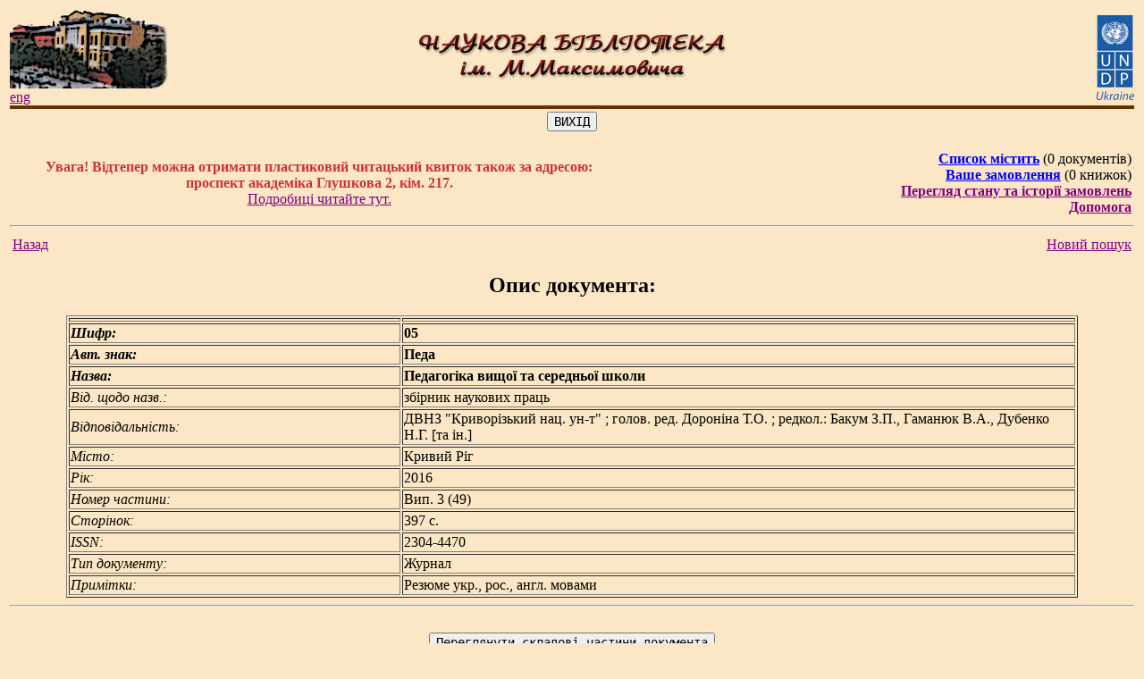

--- FILE ---
content_type: text/html; charset=WINDOWS-1251
request_url: http://www.library.univ.kiev.ua/ukr/elcat/new/detail.php3?doc_id=1739882
body_size: 38991
content:
<!DOCTYPE HTML PUBLIC "-//W3C//DTD HTML 4.0 Transitional//EN">
<html>
<head profile="http://dublincore.org/documents/2008/08/04/dc-html/">
<meta http-equiv="Content-Type" content="text/html; charset=windows-1251">
<meta name="language" content="ua">
<meta name="robots" content="ALL">
<meta name="Author" content="Ruslan Yawdoshak, Irina Kravchenko, Mykola Dzham, Mykytenko Oleksiy">
<meta name="reply-to" content="www@library.univ.kiev.ua">
<meta name="Description" lang="ukr" content="Наукова бібліотека імені Михайла Максимовича цє структурний підрозділ Київського національного університету імені Тараса Шевченка,
та є однією з найбільших і найстаріших вузівських бібліотек. Веб-сайт бібліотеки містить електронний каталог наявних видань, інші онлайнові сервіси та багато різної інформації для читачів.">
<meta name="Description" lang="rus" content="Научная библиотека имени Михаила Максимовича - это структурное подразделение Киевского национального университета имени Тараса Шевченко, и является одной из наибольших и старейших вузовских библиотек. Веб-сайт библиотеки содержит электронный каталог изданий, имеющихся в наличии, другие онлайновые сервисы и много различной информации для читателей.">
<meta name="Description" lang="en" content="Maksymovych scientific library is a department of Kyiv national Taras Shevchenko university. This library is one of the largest and oldest university libraries. The library's Web-site contains electronic catalog, online services and much more useful information for readers.">
<meta name="Keywords" lang="ukr" content="бібліотека, максимович, університет, шевченко, київ, україна, електронний, каталог, книги, журнали, z3950">
<meta name="Keywords" lang="rus" content="библиотека, максимович, шевченко, киев, украина, электронный, каталог, книги, журналы, z3950">
<meta name="Keywords" lang="en" content="library, maksymovych, university, shevchenko, kyiv, ukraine, databases, catalogue, books, magazine, z3950">
<script language="JavaScript" type="text/javascript">
// <!--

  (function(i,s,o,g,r,a,m){i['GoogleAnalyticsObject']=r;i[r]=i[r]||function(){
  (i[r].q=i[r].q||[]).push(arguments)},i[r].l=1*new Date();a=s.createElement(o),
  m=s.getElementsByTagName(o)[0];a.async=1;a.src=g;m.parentNode.insertBefore(a,m)
  })(window,document,'script','//www.google-analytics.com/analytics.js','ga');
  ga('create', 'UA-73020337-1', 'auto');
  ga('send', 'pageview');
   

   function show_title(id, time)
   {
         document.getElementById(id).style.display='block';
         var t=setTimeout("document.getElementById('"+id+"').style.display='none';",time);
   }

   function show_title1(id)
   {
         document.getElementById(id).style.display="none";
   }

   function clear_form1()
   {
     if (document.search_f.title.value.length>0||document.search_f.author.value.length>0||document.search_f.publish.value.length>0||document.search_f.yearFst.value.length>0&&document.search_f.yearLst.value.length>0)
     {
                document.search_f.title.value="";
                document.search_f.author.value="";
                document.search_f.publish.value="";
                document.search_f.yearFst.value="";
                document.search_f.yearLst.value="";
     }
     document.search_f.docType.checked=true;
     document.search_f.docType1.checked=true;
     document.search_f.docType2.checked=true;
     document.search_f.docType3.checked=true;
     document.search_f.docType4.checked=true;
     document.search_f.docType5.checked=true;
     document.search_f.docType6.checked=true;
     document.search_f.authStrict1.checked=false;
     /*thematical search related fields*/
     /*
     if(document.search_f.hiddenThemes.value.length!=0 || document.search_f.themePath.value.length!=0)
     {
         document.search_f.hiddenThemes.value="";
         document.search_f.themePath.value="";
         document.getElementById('themeFormPlace').innerHTML="";
     }
     */
   }

   function clear_form()
   {
     if (document.search_f.title.value.length>0||document.search_f.author.value.length>0||document.search_f.publish.value.length>0||document.search_f.yearFst.value.length>0&&document.search_f.yearLst.value.length>0)
     {
                document.search_f.title.value="";
                document.search_f.author.value="";
                document.search_f.publish.value="";
                document.search_f.yearFst.value="";
                document.search_f.yearLst.value="";
     }

     /*thematical search related fields*/
     /*
     if(document.search_f.hiddenThemes.value.length!=0 || document.search_f.themePath.value.length!=0)
     {
         document.search_f.hiddenThemes.value="";
         document.search_f.themePath.value="";
         document.getElementById('themeFormPlace').innerHTML="";
     }
     */
   }

     function check_empty_t()
    {
        var almsg='';
        var almsq_tm=0;
        if(document.forms['search_f'].hiddenThemes3.value.length>0)
        {
           almsq_tm=1;
        }
        if (document.search_f.title.value.length==0&&document.search_f.author.value.length==0)
        {
                //alert("Ви не заповнили жодного з полів!");
                //return;
                almsg+='Поле "Автор" або "Назва" має бути заповненим!';
        }
        //else
        //{
        //if (document.search_f.title.value.length<3&&document.search_f.author.value.length==0&&document.search_f.publish.value.length==0&&document.search_f.yearFst.value.length==0&&document.search_f.yearLst.value.length==0)
        if(document.search_f.title.value.length<3&&document.search_f.title.value.length>0)
        {
            //alert("Поле 'Назва' повинно містити не менше 3-х символів!");
            almsg+='Поле "Назва" повинно містити не менше 3-х символів!';
        }
        //else
        //{
        //if (document.search_f.author.value.length<2&&document.search_f.title.value.length==0&&document.search_f.publish.value.length==0&&document.search_f.yearFst.value.length==0&&document.search_f.yearLst.value.length==0)
        if(document.search_f.author.value.length<2&&document.search_f.author.value.length>0)
        {
            //alert("Поле 'Автор' повинно містити не менше 2-х символів!");
            almsg+='\rПоле "Автор" повинно містити не менше 2-х символів!';
        }
        //else
        //{
        //if (document.search_f.title.value.length<3&&document.search_f.author.value.length<2&&document.search_f.publish.value.length==0&&document.search_f.yearFst.value.length==0&&document.search_f.yearLst.value.length==0)
        if((document.search_f.yearFst.value.length<4 && document.search_f.yearFst.value.length>0) || (document.search_f.yearLst.value.length<4 && document.search_f.yearLst.value.length>0))
        {
            //almsg='Поле "Назва" повинно містити не менше 3-х символів!\r';
            //almsg=almsg+'Поле "Автор" повинно містити не менше 2-х символів!';
            //alert(almsg);
            almsg+='\rПоля "Рік видання" мають складатися з 4-х цифр!';
        }

        //else
        //{
        if (almsq_tm==0)
        {
             if(almsg.length>0) alert(almsg);
             else document.search_f.submit();
        }else
        {
             document.search_f.submit();
        }
        //}
        //}
        //}
        //}

    }

    function check_empty_d()
    {
        var almsg='';
        if (document.search_f.title.value.length==0&&document.search_f.author.value.length==0)
        {
                //alert("Ви не заповнили жодного з полів!");
                //return;
                almsg+='Поле "Автор" або "Назва" має бути заповненим!';
        }
        //else
        //{
        //if (document.search_f.title.value.length<3&&document.search_f.author.value.length==0&&document.search_f.publish.value.length==0&&document.search_f.yearFst.value.length==0&&document.search_f.yearLst.value.length==0)
        if(document.search_f.title.value.length<3&&document.search_f.title.value.length>0)
        {
            //alert("Поле 'Назва' повинно містити не менше 3-х символів!");
            almsg+='Поле "Назва" повинно містити не менше 3-х символів!';
        }
        //else
        //{
        //if (document.search_f.author.value.length<2&&document.search_f.title.value.length==0&&document.search_f.publish.value.length==0&&document.search_f.yearFst.value.length==0&&document.search_f.yearLst.value.length==0)
        if(document.search_f.author.value.length<2&&document.search_f.author.value.length>0)
        {
            //alert("Поле 'Автор' повинно містити не менше 2-х символів!");
            almsg+='\rПоле "Автор" повинно містити не менше 2-х символів!';
        }
        //else
        //{
        //if (document.search_f.title.value.length<3&&document.search_f.author.value.length<2&&document.search_f.publish.value.length==0&&document.search_f.yearFst.value.length==0&&document.search_f.yearLst.value.length==0)
        if((document.search_f.yearFst.value.length<4 && document.search_f.yearFst.value.length>0) || (document.search_f.yearLst.value.length<4 && document.search_f.yearLst.value.length>0))
        {
            //almsg='Поле "Назва" повинно містити не менше 3-х символів!\r';
            //almsg=almsg+'Поле "Автор" повинно містити не менше 2-х символів!';
            //alert(almsg);
            almsg+='\rПоля "Рік видання" мають складатися з 4-х цифр!';
        }

        //else
        //{
        if(almsg.length>0) alert(almsg);
        else document.search_f.submit();
        //}
        //}
        //}
        //}

    }
        function err_opis_lib()        {             ermessage = prompt ("Вкажіть, будь ласка, помилку:","Опис помилки");         }
        function err_opis()        {                 alert("Дякуємо за повідомлення.\r Найближим часом помилку буде виправлено");         }
        function add_book()        {        alert("Документ додано до замовлення");         }
        function add_book1()        {        alert("Документ додано в список");         }
        function check_order_inf()
                {
                if (document.order_send_f.last_name.value.length==0||document.order_send_f.name.value.length==0||document.order_send_f.patr.value.length==0)
                        {
                        alert("Ви повинні заповнити всі поля!");
                        }
                        else
                                {
                                if (document.order_send_f.email.value.length!=0)
                                        {
                                        emailHasAt = document.order_send_f.email.value.indexOf('@');
                                        emailHasPeriod = document.order_send_f.email.value.indexOf('.');
                                if (emailHasAt == -1 || emailHasPeriod == -1)
                                        {
                                        alert("Неправильна e-mail адреса!\rБудь ласка, перевірте ще раз!");
                                        }
                                        else
                                                {
                                                document.order_send_f.submit();
                                                }
                                        }
                                                else document.order_send_f.submit();
                 }
         }
          function chg_col_l(theelement, onoff)
{
   if (onoff)
   {
      theelement.style.color = "#0000FF";
   }
   else
   {
      theelement.style.color = "#000099";
   }
}
function show(){
        helpWindow=window.open("","","width=620,height=450");
        helpWindow.document.write("<html><head><title>Допомога з використання системи замовлення книг</title></head><body>");
                helpWindow.document.write("<font size=1>");
        // helpWindow.document.write("Послідовність дій, яку потрібно виконати для замовлення книжок:<br>");
        helpWindow.document.write("<ol type='1' ><LI> Знайти потрібну Вам книжку в <A HREF='poshuk.php3' target='_blank'>електронній картотеці книг</a>.");
        helpWindow.document.write("<LI> Відкрити <B>детальний опис книжки</B> за допомогою натискання лівої кнопки миші на <B>короткому описі книжки</B> в таблиці результатів пошуку.");
        helpWindow.document.write("<LI> Натиснути кнопку '<B>Додати до замовлення</B>' в формі детального опису книжки.");
        helpWindow.document.write("<LI>Повторити пункти 1,2,3 для всіх необхідних Вам книжок.");
        helpWindow.document.write("<LI>Натиснути на напис '<B><U>Ваше замовлення</U></B>'.");
        helpWindow.document.write("<LI>В формі <B>перегляду замовлення</B> можна вилучити з замовлення будь-яку книгу, якщо, наприклад, Ви випадково додали її до замовлення.");
        helpWindow.document.write("<LI>Для оформлення замовлення потрібно натиснути '<U><B>Оформити замовлення</B></U>'.");
        helpWindow.document.write("<LI>Відкриється форма з запитом про наявність у Вас читацького квитка. Потрібно натиснути на кнопку '<B>Так</B>' або '<B>Ні</B>'.");
        helpWindow.document.write("<LI>В наступній формі, читачі, що мають читацький квиток, вказують його номер, а читачі без читацького квитка заповняють ПІБ, відношення до університету, E-mail. Також проводиться вибір місця видачі, на якому читач бажає отримати літературу, та натискається кнопка '<B>Замовити</B>'.");
                helpWindow.document.write("<LI>Після натискання кнопки '<B>Замовити</B>', система повідомить або про подання замовлення, або про помилку, та вкаже її причину.</ol>");
        helpWindow.document.write("Ваше замовлення буде розглянуто протягом 2-х годин (<I>в робочий час бібліотеки</I>), а результат буде повідомлений <B>електронною поштою</B>.<BR>Читачі, які мають <B>пластиковий читацький квиток</B>, можуть переглянути стан своїх замовлень та стан абонементу за допомогою <A HREF='order_history.php' target='_blank'><B>форми перегляду історії замовлень</B></A>.</font>");
        helpWindow.document.write("</body ></html>");
    helpWindow.document.close();
        }
        function checkWhich(evt) {
evt = (evt) ? evt : (window.event) ? window.event : '';
if (evt) {
   var thingPressed='';
   var elem=(evt.target)?evt.target:evt.srcElement;
   if (evt.which) {
      thingPressed=evt.which;
   } else {
        if (elem.type=='text') {
                   thingPressed=evt.keyCode;
                }
   }
   if (thingPressed=='13') {
   check_empty_d();
   }
}
return false;
}

function check_pin(evt) {
/* evt = (window.event) ? window.event : '';
 if (evt) {
   var elem=(evt.target)?evt.target:evt.srcElement;
   var thingPressed=evt.keyCode;
   if (elem.name=="db_user" && thingPressed=="16") {
                document.pin.reader.focus();
        }
 } else { return false;}

                if(event.keyCode=='113'){
                        document.pin.reader.focus();
                }
*/
}

function spamblockmailto (domain, account, text) {
 var myat = String.fromCharCode(64); // @
 document.write('<a href="mailto:');
 document.write(account + myat + domain);
 if (text==null || text.length==0) {
  document.write('">'); document.write(account + myat + domain);
 } else
  document.write('" title="'+text+'">'+text);
 document.write('<\/a>');
}
// -->
</script>

<title>Педагогіка вищої та середньої школи</title>

        <!-- BOF: Dublin Core -->
          <link rel="scheme.DC" href="http://purl.org/dc/elements/1.1/" />
          <link rel="scheme.DCTERMS" href="http://purl.org/dc/terms/" />
          <link rel="scheme.KEV" href="info:ofi/fmt:kev:mtx:" />
                   <meta name="DC.title" content="Педагогіка вищої та середньої школи">
                   <meta name="DC.issued" content="2016">
                   <meta name="DCTERMS.issued" content="2016">
                   <meta name="DC.issue" content="3">
                   <meta name="DCTERMS.identifier" scheme="DCTERMS:URI" content="urn:ISSN:2304-4470">
                   <meta name="DC.identifier" scheme="DCTERMS:URI" content="http://library.univ.kiev.ua/ukr/elcat/new/detail.php3?doc_id=1739882">
                   <meta name="DCTERMS.bibliographicCitation" scheme="KEV:ctx" content="&ctx_ver=Z39.88-2004&ctx_enc=info%3Aofi%2Fenc%3AUTF-8&rft_val_fmt=info%3Aofi%2Ffmt%3Akev%3Amtx%3Ajournal&rft.genre=issue&rfr_id=info%3Asid%2Flibrary.univ.kiev.ua%3Auakimsl&rft.title=%D0%9F%D0%B5%D0%B4%D0%B0%D0%B3%D0%BE%D0%B3%D1%96%D0%BA%D0%B0%20%D0%B2%D0%B8%D1%89%D0%BE%D1%97%20%D1%82%D0%B0%20%D1%81%D0%B5%D1%80%D0%B5%D0%B4%D0%BD%D1%8C%D0%BE%D1%97%20%D1%88%D0%BA%D0%BE%D0%BB%D0%B8&rft.aucorp=%D0%94%D0%92%D0%9D%D0%97%20%22%D0%9A%D1%80%D0%B8%D0%B2%D0%BE%D1%80%D1%96%D0%B7%D1%8C%D0%BA%D0%B8%D0%B9%20%D0%BD%D0%B0%D1%86.%20%D1%83%D0%BD-%D1%82%22%20&rft.issue=%D0%92%D0%B8%D0%BF.%203%20%2849%29&rft.date=2016&rft.issn=2304-4470">
        <!-- EOF: Dublin Core -->
<link rel=stylesheet type=text/css href=/css/common.css>
</head>
<body class="fon" link="Purple" vlink="#400040" alink="#C000C0">
 <table width="100%" border="0">
 <tr><td>

 <table width="100%" border="0" cellspacing="0" cellpadding="0">
 <colgroup width="33%">
 <colgroup width="34%">
 <colgroup width="33%">
  <tr>
    <td border=0 align="left"><a href="/ukr/title4.php3"><img src="/images/librarynew6.jpg" border=0 alt="Головна сторiнка"></a><BR>
        <A HREF="/eng/title4.php3">eng</A>
    </td>
        <td align="center"><img src="/images/zagolov.jpg" border=0 alt="Наукова бібліотека ім. М. Максимовича"></td>
        <td align="right"> <a href="http://www.undp.org.ua/ua" target="_blank"><img src="/images/undp.jpg"  border="0" alt="UNDP in Ukraine"></a>
                </td>
  </tr>
  <tr>
  </tr>
  <tr>
   <td bgcolor="#663300" colspan="3" align="left" width="100%" height="4">
   <!-- <img src="/images/Image5.jpg" height="4" border="0" alt=""> -->
   </td>
  </tr>

</table>


<table width="100%"  border="0" cellpadding="0" cellspacing="0" CLASS="fon">
<tr><td valign="top"><table border="0" align="center"><tr><td><FORM ACTION="/ukr/title4.php3"><INPUT TYPE="submit"  NAME="SUBMIT" VALUE="ВИХІД"></form></td></tr></table><noindex><TABLE width="100%">
<TR>
<TD align=center width="55%">
<font color="#CC3333">
         <b>Увага! Відтепер можна отримати пластиковий
        читацький квиток також за адресою:<BR>
     проспект академіка Глушкова 2, кім. 217.</b><BR>
     <A HREF="ticket.html" target="_blank">Подробиці читайте тут.</A></font></TD>
        <TD align=right><A rel="nofollow" HREF="view_order_new1.php3?prev=0&page=0" style="color: #0000FF;"><B>Список містить</B></A> (0&nbsp;документів)<BR><A rel="nofollow" HREF="view_order_new.php3?prev=0&page=0" style="color: #0000FF;"><B>Ваше замовлення</B></A> (0&nbsp;книжок)<BR><a rel="nofollow" href="order_history.php" style="color: Purple;"><b>Перегляд стану та історії замовлень</b></a><br>
                       <A href="helptext.html"  target="_blank"><B>Допомога</B></A>
      </TD>
</TR>
</TABLE>
<HR>
<table width="100%">
<tr>
<td>
<A HREF="result.php3?classification_type_id=&ref=&regn=&id=&catp=&title=&author=&div=&source=&publish=&yearFst=&yearLst=&docType=&docType1=&docType2=&docType3=&docType4=&docType5=&docType6=&docType7=&docType8=&docType9=&prev=0&page=0&qtype=&themes=&themee=&qtypeor=&hiddenThemes=&hiddenThemes1=&parentId=&parentName=&noLimit=&checkParent=&authStrict1=&sort=">Назад</A></td>
 <td align="right"><a href="#search">Новий пошук</a></td>
 </tr>
 </table></noindex>
 <h2 align="center"> Опис документа: </h2><div class="margb1"><table border width="90%" align="center">
          <tbody itemscope itemtype="http://schema.org/Book">
            <tr align="left"> <th width="33%"></th><th width="67%"></th></tr>
    <tr> <td class=cat_bold> <em>Шифр:</em> </td>
             <td class=cat_bold> 05 </td>
       </tr> 
<tr> <td class=cat_bold> <em>Авт. знак:</em> </td>
             <td class=cat_bold> Педа </td>
       </tr> 
<tr> <td class=cat_bold> <em>Назва:</em> </td><td itemprop="name" class=cat_bold> Педагогіка вищої та середньої школи </td></tr> 
<tr> <td class=cat_normal> <em>Від. щодо назв.:</em> </td>
             <td class=cat_normal> збірник наукових праць </td>
       </tr> 
<tr> <td class=cat_normal> <em>Відповідальність:</em> </td>
             <td class=cat_normal> ДВНЗ "Криворізький нац. ун-т" ; голов. ред. Дороніна Т.О. ; редкол.: Бакум З.П., Гаманюк В.А., Дубенко Н.Г. [та ін.] </td>
       </tr> 
<tr> <td class=cat_normal> <em>Місто:</em> </td><td itemprop="locationCreated" class=cat_normal> Кривий Ріг </td></tr> 
<tr> <td class=cat_normal> <em>Рік:</em> </td><td itemprop="datePublished" class=cat_normal> 2016 </td></tr> 
<tr> <td class=cat_normal> <em>Номер частини:</em> </td>
             <td class=cat_normal> Вип. 3 (49) </td>
       </tr> 
<tr> <td class=cat_normal> <em>Сторінок:</em> </td><td itemprop="numberOfPages" class=cat_normal> 397 с. </td></tr> 
<tr> <td class=cat_normal> <em>ISSN:</em> </td>
             <td class=cat_normal> 2304-4470 </td>
       </tr> 
<tr> <td class=cat_normal> <em>Тип документу:</em> </td>
             <td class=cat_normal> Журнал </td>
       </tr> 
<tr> <td class=cat_normal> <em>Примітки:</em> </td>
             <td class=cat_normal> Резюме укр., рос., англ. мовами </td>
       </tr> 
</tbody></table></div>
     <hr><br>
     <table width="100%" align="center" border=0><tr><td align="center" colspan="2">
                <form action="result.php3?parentId=1739882&parentName=%CF%E5%E4%E0%E3%EE%E3%B3%EA%E0%20%E2%E8%F9%EE%BF%20%F2%E0%20%F1%E5%F0%E5%E4%ED%FC%EE%BF%20%F8%EA%EE%EB%E8&noLimit=1&checkParent=1" method="post" name="showContents">
                <input type="submit" value="Переглянути складові частини документа">
                </form></td></tr><tr><td align=center><noindex><form action=send_error.php3?doc_id=1739882 method=post name="snd_err" onsubmit="err_opis()">          <input type=hidden name=doc_id value='1739882'>
                        <input type=hidden name=ermessage value=''>
                        <input type=hidden name=srchArgs value="title=&author=&div=&source=&publish=&yearFst=&yearLst=&docType=&docType1=&docType2=&docType3=&docType4=&docType5=&docType6=&docType7=&docType8=&docType9=&prev=0&page=0">
                        <input type=hidden name=text value='Шифр: 05
Авт. знак: Педа
Назва: Педагогіка вищої та середньої школи
Від. щодо назв.: збірник наукових праць
Відповідальність: ДВНЗ &quot;Криворізький нац. ун-т&quot; ; голов. ред. Дороніна Т.О. ; редкол.: Бакум З.П., Гаманюк В.А., Дубенко Н.Г. [та ін.]
Місто: Кривий Ріг
Рік: 2016
Номер частини: Вип. 3 (49)
Назва частини: 
Сторінок: 397 с.
'>
                        <input type=submit value='Повідомити про помилку в описі' >
                </form></noindex>
     </td>    <td>
              <noindex><form action=add3.php3 method=GET onsubmit='add_book1()'>
              <input class=but type=submit name=s1 value='Додати до списку'>
              <input name=tupe_viv  type=hidden value=>
               <input name=returnStr  type=hidden value="sort=&ref=&regn=&id=&catp=&title=&author=&div=&source=&sort=&publish=&yearFst=&yearLst=&docType=&docType1=&docType2=&docType3=&docType4=&docType5=&docType6=&docType7=&docType8=&docType9=&prev=0&page=0&qtype=&themes=&themee=&qtypeor=&hiddenThemes=&hiddenThemes1=&parentId=&parentName=&noLimit=&checkParent=&authStrict1=">
              <input name=id  type=hidden value=1739882></form></noindex>
              </td>
     </tr>
     </table><span class="Z3988" title="ctx_ver=Z39.88-2004&ctx_enc=info%3Aofi%2Fenc%3AUTF-8&rft_val_fmt=info%3Aofi%2Ffmt%3Akev%3Amtx%3Ajournal&rft.genre=issue&rfr_id=info%3Asid%2Flibrary.univ.kiev.ua%3Auakimsl&rft.title=%D0%9F%D0%B5%D0%B4%D0%B0%D0%B3%D0%BE%D0%B3%D1%96%D0%BA%D0%B0%20%D0%B2%D0%B8%D1%89%D0%BE%D1%97%20%D1%82%D0%B0%20%D1%81%D0%B5%D1%80%D0%B5%D0%B4%D0%BD%D1%8C%D0%BE%D1%97%20%D1%88%D0%BA%D0%BE%D0%BB%D0%B8&rft.aucorp=%D0%94%D0%92%D0%9D%D0%97%20%22%D0%9A%D1%80%D0%B8%D0%B2%D0%BE%D1%80%D1%96%D0%B7%D1%8C%D0%BA%D0%B8%D0%B9%20%D0%BD%D0%B0%D1%86.%20%D1%83%D0%BD-%D1%82%22%20&rft.issue=%D0%92%D0%B8%D0%BF.%203%20%2849%29&rft.date=2016&rft.issn=2304-4470"></span><noindex><hr><DIV align="center" class="margup">
              <H2><a name="search">Пошук:</a>&nbsp;<font size="3" ><em>заповніть хоча б одне з полів</em></font></H2></DIV>
              <FORM ACTION="result.php3" METHOD=POST name="search_f">
              <table align="left" border="0" cellpadding="0" cellspacing="10" width="90%">
              <!--    <table border="0" cellpadding="0" cellspacing="10" align="left">-->
              <colgroup width="10%"><colgroup width="5%"><colgroup width="45%"><colgroup width="40%">
              <input type="hidden" name="hiddenThemes3" value="" size="80"><br/><tr valign="middle"><td align="right"><input type="checkbox" name="checkParent" value="1"></td><td colspan="3">Шукати серед складових частин документу "Педагогіка вищої та середньої школи"</td>
                 </tr><tr valign="middle">
               <td align="left"><DIV class="hint" >Розділ:</td>
               <td colspan="3"><select name=div class="hint">
<option value='0' selected>всі розділи</option>
<option value='1'>не класифіковані</option>
<option value='2'>Природничі науки в цілому</option>
<option value='3'>Фізико-математичні науки</option>
<option value='4'>Хімічні науки</option>
<option value='5'>Науки про Землю</option>
<option value='6'>Біологічні науки</option>
<option value='7'>Техніка. Технічні  науки в цілому</option>
<option value='8'>Енергетика. Радіоелектроніка</option>
<option value='9'>Гірнича справа</option>
<option value='10'>Технологія металів. Машинобудування. Приладобудування </option>
<option value='11'>Хімічна технологія</option>
<option value='12'>Технологія деревини. Виробництва легкої промисловості. </option>
<option value='13'>Поліграфічне виробництво. Фотокінотехніка.</option>
<option value='14'>Будівництво</option>
<option value='15'>Транспорт</option>
<option value='16'>Сільське та лісове господарство.</option>
<option value='17'>Охорона здоров"я. Медичні науки</option>
<option value='18'>Суспільні науки в цілому</option>
<option value='19'>Історія. Історичні науки</option>
<option value='20'>Економіка. Економічні науки</option>
<option value='21'>Політика. Політичні науки</option>
<option value='22'>Держава та право. Юридичні науки.</option>
<option value='23'>Військова наука. Військова справа</option>
<option value='24'>Культура, наука, освіта.</option>
<option value='25'>Філологічні науки. Художня література</option>
<option value='26'>Мистецтвознавство.</option>
<option value='27'>Релігія. Релігієзнавство</option>
<option value='28'>Філософськи науки. Психологія</option>
<option value='29'>Література універсального змісту</option>
</select></div></td></tr><tr valign="top">
               <td align="left"><DIV class="marg">Назва:</td>
               <td colspan="3"><INPUT TYPE="text" NAME="title" VALUE="" cols="" size="56" onkeydown="checkWhich(event)" onmouseover="show_title('nazva',10000)" onmouseout="show_title1('nazva',10000)"></DIV>
                 <div id="nazva" align="left" class="hint">Будь ласка, пишіть 2-3 слова з назви БЕЗ ЗАКІНЧЕНЬ!<br> Так імовірніше знайти потрібний документ!</div>
                 <div align="left"><font size="2" style="color: red;">слова не коротші ніж 3 символів, розділені пробілами</font></div></td>
              </tr>
              <tr valign="top">
               <td align="left"><DIV class="marg">Автор:</td>
               <td colspan="2"><INPUT TYPE="text" NAME="author" cols="35" VALUE="" size="35" onkeydown="checkWhich(event)" onmouseover="show_title('avtor',10000)" onmouseout="show_title1('avtor',10000)">
                 <div id="avtor" align="left" class="hint">Будь ласка, пишіть прізвище автора без ініціалів!</div>
                 <div align="left"><font size="2" style="color: red;">не коротше ніж 2 символи
                 <div align="left" style="font-size:14px; color: #888888" valign="middle"><input type="checkbox" name="authStrict1" value="1">є повний текст</div>
               </td>
               <td valign="bottom"><DIV class="marg">Рік видання:</td>
              </tr>
              <tr>
               <td align="left" colspan="2"><DIV class="marg">Видавництво:</td>
               <td><INPUT TYPE="text" NAME="publish" VALUE="" size="30" onkeydown="checkWhich(event)"></td>
               <td align="left"><DIV class="marg"> з &nbsp;
                 <INPUT TYPE="text" NAME="yearFst" cols="4" VALUE="" size="4" onkeydown="checkWhich(event)">&nbsp по &nbsp
                 <INPUT TYPE="text" NAME="yearLst" cols="4" VALUE="" size="4" onkeydown="checkWhich(event)">
               </td>
              </tr><tr>
               <td colspan="2"><DIV class="marg">Види документів:</td>
               <td></td>
               <td></td>
              </tr>
              <tr>
               <td colspan="4">
 <font size=2><table><tr><td><div id="CheckboxDocument"><input name="docType4" type="checkbox" value="14" checked>&nbsp;Книга <input name="docType5" type="checkbox" value="15" checked>&nbsp;Брошура <input name="docType6" type="checkbox" value="26" checked>&nbsp;Конволют&nbsp;(штучно&nbsp;створена&nbsp;збірка) <input name="docType9" type="checkbox" value="25" checked>&nbsp;Рідкісне&nbsp;видання </div></td></tr><tr><td><div id="CheckboxDocument1"><input name="docType2" type="checkbox" value="17" checked>&nbsp;Автореферат <input name="docType3" type="checkbox" value="13" checked>&nbsp;Дисертація </div></td></tr><tr><td><div id="CheckboxDocument2"><input name="docType7" type="checkbox" value="18" checked>&nbsp;Журнал <input name="docType8" type="checkbox" value="19" checked>&nbsp;Газета </div></td></tr><tr><td><div id="CheckboxDocument3"><input name="docType" type="checkbox" value="24" checked>&nbsp;Стаття <input name="docType1" type="checkbox" value="8" checked>&nbsp;Складова&nbsp;частина&nbsp;документа </div></td></tr></table>
</div><input type="hidden" name="parentId" value="1739882">
             <input type="hidden" name="parentName" value="Педагогіка вищої та середньої школи">
             </font>
               </td>
              </tr><tr><td ><div id="themeFormPlace1"></div></td></tr>
              <script type="text/javascript" >
              <!--
                function UnselectDocuments()
                {
                         document.getElementById('CheckboxDocument').innerHTML='<input name="docType4" type="checkbox" value="14">&nbsp;Книга <input name="docType5" type="checkbox" value="15" >&nbsp;Брошура <input name="docType6" type="checkbox" value="26" >&nbsp;Конволют&nbsp;(штучно&nbsp;створена&nbsp;збірка) <input name="docType9" type="checkbox" value="25" >&nbsp;Рідкісне&nbsp;видання ';
                         document.getElementById('CheckboxDocument1').innerHTML='<input name="docType2" type="checkbox" value="17" >&nbsp;Автореферат <input name="docType3" type="checkbox" value="13" >&nbsp;Дисертація ';
                         document.getElementById('CheckboxDocument2').innerHTML='<input name="docType7" type="checkbox" value="18" >&nbsp;Журнал <input name="docType8" type="checkbox" value="19" >&nbsp;Газета ';
                         document.getElementById('CheckboxDocument3').innerHTML='<input name="docType" type="checkbox" value="24" >&nbsp;Стаття <input name="docType1" type="checkbox" value="8" >&nbsp;Складова&nbsp;частина&nbsp;документа ';
                         return true;
                }
document.getElementById('themeFormPlace1').innerHTML='<input type="button" class="buttonSilka" value="Зняти позначеня видів документів" onClick="return UnselectDocuments();"><br>';
              //-->;
              </script><script language="javascript" type="text/javascript">
                      <!--
                      var params=new String();
                    //-->;
                 </script><tr><td colspan="5"><a class="marg" href="http://www.library.univ.kiev.ua/ukr/elcat/new/poshuk.php3?title=&author=&div=&source=&publish=&yearFst=&yearLst=&docType=&docType1=&docType2=&docType3=&docType4=&docType5=&docType6=&docType7=&docType8=&docType9=&prev=&page=&qtype=&themes=&themee=&qtypeor=&hiddenThemes=&hiddenThemes1=">Новий тематичний пошук</a></td></tr><tr>
               <td align="center" colspan="4"><DIV align="center" class="margb1">
               <table align="center">
                <tr>
                 <td align="center" valign="top"><INPUT TYPE="submit"  NAME="SUBMIT" VALUE="Шукати документи" onmouseover="show_title('poisk',10000)" onmouseout="show_title1('poisk',10000)">&nbsp;&nbsp;&nbsp;&nbsp;&nbsp;&nbsp;&nbsp;</form></td>
    <td valign="top"><FORM ACTION="../new/poshuk.php3"><INPUT TYPE="SUBMIT" VALUE="Очистити">&nbsp;&nbsp;&nbsp;&nbsp;&nbsp;&nbsp;</form></td><td valign="top"><FORM ACTION="/ukr/title4.php3"><INPUT TYPE="submit"  NAME="SUBMIT" VALUE="ВИХІД"></FORM></td>
      <td valign="top"><FORM ACTION="/ukr/elcat/card.php">&nbsp;&nbsp;&nbsp;&nbsp;&nbsp;&nbsp;&nbsp;&nbsp;<INPUT TYPE="submit"  NAME="SUBMIT" VALUE="Електронна картотека"></FORM></td>
                                 </tr>
               </table></DIV></td>
             </tr>
            </table>
            <!--   </div>-->
           </noindex>
 </td>
 </tr>
</table>


 <table width="100%" border=0 cellspacing=0 cellpadding=0>
  <tr>
   <td bgcolor="#663300" colspan=2><img src="/images/Image5.jpg" height=4 border=0 alt=""></td>
  </tr>
<tr>

<td align="left" valign="bottom">

        
       
 <!--      <a href="http://www.librportal.org.ua"><img src="http://www.library.univ.kiev.ua/ukr/biop_m.gif" border=0 alt="Бібліотечний інформаційно-освітній портал"></a>&nbsp;-->
 <!--      <a href="http://polpred.com"><img src="http://www.library.univ.kiev.ua/ukr/polpred_banner_small.gif" border=0 alt="Polpred.com"></a>-->
</td>

<td align=right valign=top width="80%">
      <small>
            Цей сайт створено за спiльною програмою
                <a href="http://www.undp.org.ua/ua" class=sign target="_blank">UNDP</a>&nbsp;та<br>
        <a href="http://www.univ.kiev.ua" class=sign target="_blank">Київського нацiонального унiверситету iменi Тараса Шевченка</a><br>
               <!--<a href="http://www.undp.org.ua/ua/projects-list-all/38-prosperity-poverty-reduction-and-mdgs-/618-strengthening-educational-capacity-of-kyiv-national-taras-shevchenko-university" class=sign target="_blank">проект УКР/99/005</a>-->
               проект УКР/99/005
          </small>
</td>

</tr>
<tr><td><small><br></small></td><td></td></tr>
<tr>

 <td>

 
 <!--bigmir)net TOP 100-->
<script type="text/javascript" language="javascript"><!--
function BM_Draw(oBM_STAT){
document.write('<table cellpadding="0" cellspacing="0" border="0" style="display:inline;margin-right:4px;"><tr><td><div style="font-family:Tahoma;font-size:10px;padding:0px;margin:0px;"><div style="width:7px;float:left;background:url(\'http://i.bigmir.net/cnt/samples/default/b52_left.gif\');height:17px;padding-top:2px;background-repeat:no-repeat;"></div><div style="float:left;background:url(\'http://i.bigmir.net/cnt/samples/default/b52_center.gif\');text-align:left;height:17px;padding-top:2px;background-repeat:repeat-x;"><a href="http://www.bigmir.net/" target="_blank" style="color:#0000ab;text-decoration:none;">bigmir<span style="color:#ff0000;">)</span>net</a>&nbsp;&nbsp;<span style="color:#797979;">хіти</span>&nbsp;<span style="color:#003596;font:10px Tahoma;">'+oBM_STAT.hits+'</span>&nbsp;<span style="color:#797979;">хости</span>&nbsp;<span style="color:#003596;font:10px Tahoma;">'+oBM_STAT.hosts+'</span></div><div style="width:7px;float: left;background:url(\'http://i.bigmir.net/cnt/samples/default/b52_right.gif\');height:17px;padding-top:2px;background-repeat:no-repeat;"></div></div></td></tr></table>');
}
//-->
</script>
<script type="text/javascript" language="javascript"><!--
bmN=navigator,bmD=document,bmD.cookie='b=b',i=0,bs=[],bm={o:1,v:16822495,s:16822495,t:0,c:bmD.cookie?1:0,n:Math.round((Math.random()* 1000000)),w:0};
for(var f=self;f!=f.parent;f=f.parent)bm.w++;
try{if(bmN.plugins&&bmN.mimeTypes.length&&(x=bmN.plugins['Shockwave Flash']))bm.m=parseInt(x.description.replace(/([a-zA-Z]|\s)+/,''));
else for(var f=3;f<20;f++)if(eval('new ActiveXObject("ShockwaveFlash.ShockwaveFlash.'+f+'")'))bm.m=f}catch(e){;}
try{bm.y=bmN.javaEnabled()?1:0}catch(e){;}
try{bmS=screen;bm.v^=bm.d=bmS.colorDepth||bmS.pixelDepth;bm.v^=bm.r=bmS.width}catch(e){;}
r=bmD.referrer.slice(7);if(r&&r.split('/')[0]!=window.location.host){bm.f=escape(r);bm.v^=r.length}
bm.v^=window.location.href.length;for(var x in bm) if(/^[ovstcnwmydrf]$/.test(x)) bs[i++]=x+bm[x];
bmD.write('<sc'+'ript type="text/javascript" language="javascript" src="http://c.bigmir.net/?'+bs.join('&')+'"></sc'+'ript>');
//-->
</script>
<noscript>
<a href="http://www.bigmir.net/" target="_blank"><img src="http://c.bigmir.net/?v16822495&s16822495&t2" width="88" height="31" alt="bigmir)net TOP 100" title="bigmir)net TOP 100" border="0" /></a>
</noscript>
<!--bigmir)net TOP 100-->
 
 </td>

 <td align=right valign=bottom width="80%">
      <small>
      <p>&copy;&nbsp;2000-2010
      <u>yawd</u>, <u>irishka</u>, <u>levsha</u>,  <u>alex</u>
        <!--<script type="text/javascript"> spamblockmailto("library.univ.kiev.ua","alex","alex") </script>-->
      </p>
      
      </small>
 </td>

 </tr>
 </table>

 </td></tr></table>

</body>
</html>